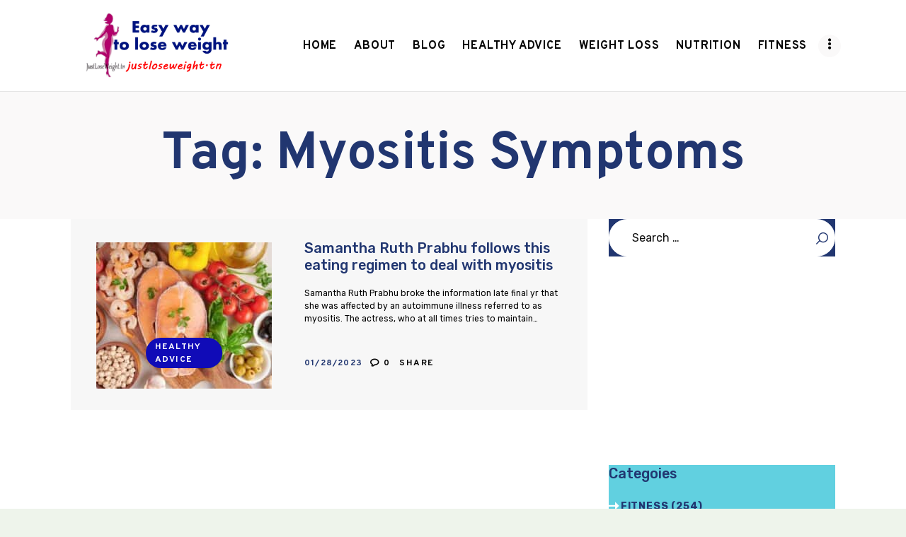

--- FILE ---
content_type: text/html; charset=UTF-8
request_url: https://justloseweight.tn/tag/myositis-symptoms/
body_size: 18717
content:
<!DOCTYPE html>
<html lang="en-US" class="no-js scheme_default">
<head>
			<meta charset="UTF-8">
		<meta name="viewport" content="width=device-width, initial-scale=1, maximum-scale=1">
		<meta name="format-detection" content="telephone=no">
		<link rel="profile" href="//gmpg.org/xfn/11">
		<link rel="pingback" href="https://justloseweight.tn/xmlrpc.php">
		<meta name='robots' content='index, follow, max-image-preview:large, max-snippet:-1, max-video-preview:-1' />
<meta property="og:title" content="Easy way to lose weight"/>
<meta property="og:description" content="Have a strong will, Lose weight easily!"/>
<meta property="og:image:alt" content="anti-inflammatory diet"/>
<meta property="og:image" content="https://justloseweight.tn/wp-content/uploads/2023/01/Samantha-Ruth-Prabhu-follows-this-diet-to-treat-myositis.jpg"/>
<meta property="og:image:width" content="370" />
<meta property="og:image:height" content="207" />
<meta property="og:type" content="article"/>
<meta property="og:article:published_time" content="2023-01-28 15:03:10"/>
<meta property="og:article:modified_time" content="2023-01-28 15:03:21"/>
<meta property="og:article:tag" content="Autoimmune Diet"/>
<meta property="og:article:tag" content="Diet for Autoimmune Diseases"/>
<meta property="og:article:tag" content="Diet for Myositis"/>
<meta property="og:article:tag" content="health shots"/>
<meta property="og:article:tag" content="Myositis Symptoms"/>
<meta property="og:article:tag" content="Myositis Treatment"/>
<meta property="og:article:tag" content="Samantha Prabhu"/>
<meta property="og:article:tag" content="Samantha Prabhu Autoimmune Diet"/>
<meta property="og:article:tag" content="Samantha Prabhu Autoimmune Disease"/>
<meta property="og:article:tag" content="Samantha Prabhu Diet"/>
<meta property="og:article:tag" content="Samantha Prabhu Diet Plan"/>
<meta property="og:article:tag" content="Samantha Prabhu Disease"/>
<meta property="og:article:tag" content="Samantha Prabhu Fitness"/>
<meta property="og:article:tag" content="What is Myositis"/>

<!-- Twitter Card generated by Blog2Social 873 - https://www.blog2social.com -->
<meta name="twitter:card" content="summary">
<meta name="twitter:title" content="Easy way to lose weight"/>
<meta name="twitter:description" content="Have a strong will, Lose weight easily!"/>
<meta name="twitter:image" content="https://justloseweight.tn/wp-content/uploads/2023/01/Samantha-Ruth-Prabhu-follows-this-diet-to-treat-myositis.jpg"/>
<meta name="twitter:image:alt" content="anti-inflammatory diet"/>
<!-- Twitter Card generated by Blog2Social 873 - https://www.blog2social.com -->

	<!-- This site is optimized with the Yoast SEO plugin v26.7 - https://yoast.com/wordpress/plugins/seo/ -->
	<title>Myositis Symptoms Archives - Easy way to lose weight</title>
	<link rel="canonical" href="https://justloseweight.tn/tag/myositis-symptoms/" />
	<meta property="og:url" content="https://justloseweight.tn/tag/myositis-symptoms/" />
	<meta property="og:site_name" content="Easy way to lose weight" />
	<script type="application/ld+json" class="yoast-schema-graph">{"@context":"https://schema.org","@graph":[{"@type":"CollectionPage","@id":"https://justloseweight.tn/tag/myositis-symptoms/","url":"https://justloseweight.tn/tag/myositis-symptoms/","name":"Myositis Symptoms Archives - Easy way to lose weight","isPartOf":{"@id":"https://justloseweight.tn/#website"},"primaryImageOfPage":{"@id":"https://justloseweight.tn/tag/myositis-symptoms/#primaryimage"},"image":{"@id":"https://justloseweight.tn/tag/myositis-symptoms/#primaryimage"},"thumbnailUrl":"https://justloseweight.tn/wp-content/uploads/2023/01/Samantha-Ruth-Prabhu-follows-this-diet-to-treat-myositis.jpg","inLanguage":"en-US"},{"@type":"ImageObject","inLanguage":"en-US","@id":"https://justloseweight.tn/tag/myositis-symptoms/#primaryimage","url":"https://justloseweight.tn/wp-content/uploads/2023/01/Samantha-Ruth-Prabhu-follows-this-diet-to-treat-myositis.jpg","contentUrl":"https://justloseweight.tn/wp-content/uploads/2023/01/Samantha-Ruth-Prabhu-follows-this-diet-to-treat-myositis.jpg","width":370,"height":207,"caption":"anti-inflammatory diet"},{"@type":"WebSite","@id":"https://justloseweight.tn/#website","url":"https://justloseweight.tn/","name":"Easy way to lose weight","description":"Have a strong will, Lose weight easily!","publisher":{"@id":"https://justloseweight.tn/#organization"},"potentialAction":[{"@type":"SearchAction","target":{"@type":"EntryPoint","urlTemplate":"https://justloseweight.tn/?s={search_term_string}"},"query-input":{"@type":"PropertyValueSpecification","valueRequired":true,"valueName":"search_term_string"}}],"inLanguage":"en-US"},{"@type":"Organization","@id":"https://justloseweight.tn/#organization","name":"Easy way to lose weight","url":"https://justloseweight.tn/","logo":{"@type":"ImageObject","inLanguage":"en-US","@id":"https://justloseweight.tn/#/schema/logo/image/","url":"https://justloseweight.tn/wp-content/uploads/2022/10/justlose2.png","contentUrl":"https://justloseweight.tn/wp-content/uploads/2022/10/justlose2.png","width":612,"height":280,"caption":"Easy way to lose weight"},"image":{"@id":"https://justloseweight.tn/#/schema/logo/image/"}}]}</script>
	<!-- / Yoast SEO plugin. -->


<link rel='dns-prefetch' href='//fonts.googleapis.com' />
<link rel="alternate" type="application/rss+xml" title="Easy way to lose weight &raquo; Feed" href="https://justloseweight.tn/feed/" />
<link rel="alternate" type="application/rss+xml" title="Easy way to lose weight &raquo; Comments Feed" href="https://justloseweight.tn/comments/feed/" />
<link rel="alternate" type="application/rss+xml" title="Easy way to lose weight &raquo; Myositis Symptoms Tag Feed" href="https://justloseweight.tn/tag/myositis-symptoms/feed/" />
<style id='wp-img-auto-sizes-contain-inline-css' type='text/css'>
img:is([sizes=auto i],[sizes^="auto," i]){contain-intrinsic-size:3000px 1500px}
/*# sourceURL=wp-img-auto-sizes-contain-inline-css */
</style>

<style id='wp-emoji-styles-inline-css' type='text/css'>

	img.wp-smiley, img.emoji {
		display: inline !important;
		border: none !important;
		box-shadow: none !important;
		height: 1em !important;
		width: 1em !important;
		margin: 0 0.07em !important;
		vertical-align: -0.1em !important;
		background: none !important;
		padding: 0 !important;
	}
/*# sourceURL=wp-emoji-styles-inline-css */
</style>
<link property="stylesheet" rel='stylesheet' id='wp-block-library-css' href='https://justloseweight.tn/wp-includes/css/dist/block-library/style.min.css?ver=6.9' type='text/css' media='all' />
<style id='classic-theme-styles-inline-css' type='text/css'>
/*! This file is auto-generated */
.wp-block-button__link{color:#fff;background-color:#32373c;border-radius:9999px;box-shadow:none;text-decoration:none;padding:calc(.667em + 2px) calc(1.333em + 2px);font-size:1.125em}.wp-block-file__button{background:#32373c;color:#fff;text-decoration:none}
/*# sourceURL=/wp-includes/css/classic-themes.min.css */
</style>
<style id='global-styles-inline-css' type='text/css'>
:root{--wp--preset--aspect-ratio--square: 1;--wp--preset--aspect-ratio--4-3: 4/3;--wp--preset--aspect-ratio--3-4: 3/4;--wp--preset--aspect-ratio--3-2: 3/2;--wp--preset--aspect-ratio--2-3: 2/3;--wp--preset--aspect-ratio--16-9: 16/9;--wp--preset--aspect-ratio--9-16: 9/16;--wp--preset--color--black: #000000;--wp--preset--color--cyan-bluish-gray: #abb8c3;--wp--preset--color--white: #ffffff;--wp--preset--color--pale-pink: #f78da7;--wp--preset--color--vivid-red: #cf2e2e;--wp--preset--color--luminous-vivid-orange: #ff6900;--wp--preset--color--luminous-vivid-amber: #fcb900;--wp--preset--color--light-green-cyan: #7bdcb5;--wp--preset--color--vivid-green-cyan: #00d084;--wp--preset--color--pale-cyan-blue: #8ed1fc;--wp--preset--color--vivid-cyan-blue: #0693e3;--wp--preset--color--vivid-purple: #9b51e0;--wp--preset--gradient--vivid-cyan-blue-to-vivid-purple: linear-gradient(135deg,rgb(6,147,227) 0%,rgb(155,81,224) 100%);--wp--preset--gradient--light-green-cyan-to-vivid-green-cyan: linear-gradient(135deg,rgb(122,220,180) 0%,rgb(0,208,130) 100%);--wp--preset--gradient--luminous-vivid-amber-to-luminous-vivid-orange: linear-gradient(135deg,rgb(252,185,0) 0%,rgb(255,105,0) 100%);--wp--preset--gradient--luminous-vivid-orange-to-vivid-red: linear-gradient(135deg,rgb(255,105,0) 0%,rgb(207,46,46) 100%);--wp--preset--gradient--very-light-gray-to-cyan-bluish-gray: linear-gradient(135deg,rgb(238,238,238) 0%,rgb(169,184,195) 100%);--wp--preset--gradient--cool-to-warm-spectrum: linear-gradient(135deg,rgb(74,234,220) 0%,rgb(151,120,209) 20%,rgb(207,42,186) 40%,rgb(238,44,130) 60%,rgb(251,105,98) 80%,rgb(254,248,76) 100%);--wp--preset--gradient--blush-light-purple: linear-gradient(135deg,rgb(255,206,236) 0%,rgb(152,150,240) 100%);--wp--preset--gradient--blush-bordeaux: linear-gradient(135deg,rgb(254,205,165) 0%,rgb(254,45,45) 50%,rgb(107,0,62) 100%);--wp--preset--gradient--luminous-dusk: linear-gradient(135deg,rgb(255,203,112) 0%,rgb(199,81,192) 50%,rgb(65,88,208) 100%);--wp--preset--gradient--pale-ocean: linear-gradient(135deg,rgb(255,245,203) 0%,rgb(182,227,212) 50%,rgb(51,167,181) 100%);--wp--preset--gradient--electric-grass: linear-gradient(135deg,rgb(202,248,128) 0%,rgb(113,206,126) 100%);--wp--preset--gradient--midnight: linear-gradient(135deg,rgb(2,3,129) 0%,rgb(40,116,252) 100%);--wp--preset--font-size--small: 13px;--wp--preset--font-size--medium: 20px;--wp--preset--font-size--large: 36px;--wp--preset--font-size--x-large: 42px;--wp--preset--spacing--20: 0.44rem;--wp--preset--spacing--30: 0.67rem;--wp--preset--spacing--40: 1rem;--wp--preset--spacing--50: 1.5rem;--wp--preset--spacing--60: 2.25rem;--wp--preset--spacing--70: 3.38rem;--wp--preset--spacing--80: 5.06rem;--wp--preset--shadow--natural: 6px 6px 9px rgba(0, 0, 0, 0.2);--wp--preset--shadow--deep: 12px 12px 50px rgba(0, 0, 0, 0.4);--wp--preset--shadow--sharp: 6px 6px 0px rgba(0, 0, 0, 0.2);--wp--preset--shadow--outlined: 6px 6px 0px -3px rgb(255, 255, 255), 6px 6px rgb(0, 0, 0);--wp--preset--shadow--crisp: 6px 6px 0px rgb(0, 0, 0);}:where(.is-layout-flex){gap: 0.5em;}:where(.is-layout-grid){gap: 0.5em;}body .is-layout-flex{display: flex;}.is-layout-flex{flex-wrap: wrap;align-items: center;}.is-layout-flex > :is(*, div){margin: 0;}body .is-layout-grid{display: grid;}.is-layout-grid > :is(*, div){margin: 0;}:where(.wp-block-columns.is-layout-flex){gap: 2em;}:where(.wp-block-columns.is-layout-grid){gap: 2em;}:where(.wp-block-post-template.is-layout-flex){gap: 1.25em;}:where(.wp-block-post-template.is-layout-grid){gap: 1.25em;}.has-black-color{color: var(--wp--preset--color--black) !important;}.has-cyan-bluish-gray-color{color: var(--wp--preset--color--cyan-bluish-gray) !important;}.has-white-color{color: var(--wp--preset--color--white) !important;}.has-pale-pink-color{color: var(--wp--preset--color--pale-pink) !important;}.has-vivid-red-color{color: var(--wp--preset--color--vivid-red) !important;}.has-luminous-vivid-orange-color{color: var(--wp--preset--color--luminous-vivid-orange) !important;}.has-luminous-vivid-amber-color{color: var(--wp--preset--color--luminous-vivid-amber) !important;}.has-light-green-cyan-color{color: var(--wp--preset--color--light-green-cyan) !important;}.has-vivid-green-cyan-color{color: var(--wp--preset--color--vivid-green-cyan) !important;}.has-pale-cyan-blue-color{color: var(--wp--preset--color--pale-cyan-blue) !important;}.has-vivid-cyan-blue-color{color: var(--wp--preset--color--vivid-cyan-blue) !important;}.has-vivid-purple-color{color: var(--wp--preset--color--vivid-purple) !important;}.has-black-background-color{background-color: var(--wp--preset--color--black) !important;}.has-cyan-bluish-gray-background-color{background-color: var(--wp--preset--color--cyan-bluish-gray) !important;}.has-white-background-color{background-color: var(--wp--preset--color--white) !important;}.has-pale-pink-background-color{background-color: var(--wp--preset--color--pale-pink) !important;}.has-vivid-red-background-color{background-color: var(--wp--preset--color--vivid-red) !important;}.has-luminous-vivid-orange-background-color{background-color: var(--wp--preset--color--luminous-vivid-orange) !important;}.has-luminous-vivid-amber-background-color{background-color: var(--wp--preset--color--luminous-vivid-amber) !important;}.has-light-green-cyan-background-color{background-color: var(--wp--preset--color--light-green-cyan) !important;}.has-vivid-green-cyan-background-color{background-color: var(--wp--preset--color--vivid-green-cyan) !important;}.has-pale-cyan-blue-background-color{background-color: var(--wp--preset--color--pale-cyan-blue) !important;}.has-vivid-cyan-blue-background-color{background-color: var(--wp--preset--color--vivid-cyan-blue) !important;}.has-vivid-purple-background-color{background-color: var(--wp--preset--color--vivid-purple) !important;}.has-black-border-color{border-color: var(--wp--preset--color--black) !important;}.has-cyan-bluish-gray-border-color{border-color: var(--wp--preset--color--cyan-bluish-gray) !important;}.has-white-border-color{border-color: var(--wp--preset--color--white) !important;}.has-pale-pink-border-color{border-color: var(--wp--preset--color--pale-pink) !important;}.has-vivid-red-border-color{border-color: var(--wp--preset--color--vivid-red) !important;}.has-luminous-vivid-orange-border-color{border-color: var(--wp--preset--color--luminous-vivid-orange) !important;}.has-luminous-vivid-amber-border-color{border-color: var(--wp--preset--color--luminous-vivid-amber) !important;}.has-light-green-cyan-border-color{border-color: var(--wp--preset--color--light-green-cyan) !important;}.has-vivid-green-cyan-border-color{border-color: var(--wp--preset--color--vivid-green-cyan) !important;}.has-pale-cyan-blue-border-color{border-color: var(--wp--preset--color--pale-cyan-blue) !important;}.has-vivid-cyan-blue-border-color{border-color: var(--wp--preset--color--vivid-cyan-blue) !important;}.has-vivid-purple-border-color{border-color: var(--wp--preset--color--vivid-purple) !important;}.has-vivid-cyan-blue-to-vivid-purple-gradient-background{background: var(--wp--preset--gradient--vivid-cyan-blue-to-vivid-purple) !important;}.has-light-green-cyan-to-vivid-green-cyan-gradient-background{background: var(--wp--preset--gradient--light-green-cyan-to-vivid-green-cyan) !important;}.has-luminous-vivid-amber-to-luminous-vivid-orange-gradient-background{background: var(--wp--preset--gradient--luminous-vivid-amber-to-luminous-vivid-orange) !important;}.has-luminous-vivid-orange-to-vivid-red-gradient-background{background: var(--wp--preset--gradient--luminous-vivid-orange-to-vivid-red) !important;}.has-very-light-gray-to-cyan-bluish-gray-gradient-background{background: var(--wp--preset--gradient--very-light-gray-to-cyan-bluish-gray) !important;}.has-cool-to-warm-spectrum-gradient-background{background: var(--wp--preset--gradient--cool-to-warm-spectrum) !important;}.has-blush-light-purple-gradient-background{background: var(--wp--preset--gradient--blush-light-purple) !important;}.has-blush-bordeaux-gradient-background{background: var(--wp--preset--gradient--blush-bordeaux) !important;}.has-luminous-dusk-gradient-background{background: var(--wp--preset--gradient--luminous-dusk) !important;}.has-pale-ocean-gradient-background{background: var(--wp--preset--gradient--pale-ocean) !important;}.has-electric-grass-gradient-background{background: var(--wp--preset--gradient--electric-grass) !important;}.has-midnight-gradient-background{background: var(--wp--preset--gradient--midnight) !important;}.has-small-font-size{font-size: var(--wp--preset--font-size--small) !important;}.has-medium-font-size{font-size: var(--wp--preset--font-size--medium) !important;}.has-large-font-size{font-size: var(--wp--preset--font-size--large) !important;}.has-x-large-font-size{font-size: var(--wp--preset--font-size--x-large) !important;}
:where(.wp-block-post-template.is-layout-flex){gap: 1.25em;}:where(.wp-block-post-template.is-layout-grid){gap: 1.25em;}
:where(.wp-block-term-template.is-layout-flex){gap: 1.25em;}:where(.wp-block-term-template.is-layout-grid){gap: 1.25em;}
:where(.wp-block-columns.is-layout-flex){gap: 2em;}:where(.wp-block-columns.is-layout-grid){gap: 2em;}
:root :where(.wp-block-pullquote){font-size: 1.5em;line-height: 1.6;}
/*# sourceURL=global-styles-inline-css */
</style>
<link property="stylesheet" rel='stylesheet' id='contact-form-7-css' href='https://justloseweight.tn/wp-content/plugins/contact-form-7/includes/css/styles.css?ver=6.1.4' type='text/css' media='all' />
<link property="stylesheet" rel='stylesheet' id='essential-grid-plugin-settings-css' href='https://justloseweight.tn/wp-content/plugins/essential-grid/public/assets/css/settings.css?ver=3.0.0' type='text/css' media='all' />
<link property="stylesheet" rel='stylesheet' id='tp-fontello-css' href='https://justloseweight.tn/wp-content/plugins/essential-grid/public/assets/font/fontello/css/fontello.css?ver=3.0.0' type='text/css' media='all' />
<link property="stylesheet" rel='stylesheet' id='trx_addons-icons-css' href='https://justloseweight.tn/wp-content/plugins/trx_addons/css/font-icons/css/trx_addons_icons-embedded.min.css' type='text/css' media='all' />
<link property="stylesheet" rel='stylesheet' id='swiperslider-css' href='https://justloseweight.tn/wp-content/plugins/trx_addons/js/swiper/swiper.min.css' type='text/css' media='all' />
<link property="stylesheet" rel='stylesheet' id='magnific-popup-css' href='https://justloseweight.tn/wp-content/plugins/trx_addons/js/magnific/magnific-popup.min.css' type='text/css' media='all' />
<link property="stylesheet" rel='stylesheet' id='trx_addons-css' href='https://justloseweight.tn/wp-content/plugins/trx_addons/css/trx_addons.css' type='text/css' media='all' />
<link property="stylesheet" rel='stylesheet' id='trx_addons-animation-css' href='https://justloseweight.tn/wp-content/plugins/trx_addons/css/trx_addons.animation.min.css' type='text/css' media='all' />
<link property="stylesheet" rel='stylesheet' id='woocommerce-layout-css' href='https://justloseweight.tn/wp-content/plugins/woocommerce/assets/css/woocommerce-layout.css?ver=10.4.3' type='text/css' media='all' />
<link property="stylesheet" rel='stylesheet' id='woocommerce-smallscreen-css' href='https://justloseweight.tn/wp-content/plugins/woocommerce/assets/css/woocommerce-smallscreen.css?ver=10.4.3' type='text/css' media='only screen and (max-width: 768px)' />
<link property="stylesheet" rel='stylesheet' id='woocommerce-general-css' href='https://justloseweight.tn/wp-content/plugins/woocommerce/assets/css/woocommerce.css?ver=10.4.3' type='text/css' media='all' />
<style id='woocommerce-inline-inline-css' type='text/css'>
.woocommerce form .form-row .required { visibility: visible; }
/*# sourceURL=woocommerce-inline-inline-css */
</style>
<link property="stylesheet" rel='stylesheet' id='wpgdprc-front-css-css' href='https://justloseweight.tn/wp-content/plugins/wp-gdpr-compliance/Assets/css/front.css?ver=1681429941' type='text/css' media='all' />
<style id='wpgdprc-front-css-inline-css' type='text/css'>
:root{--wp-gdpr--bar--background-color: #080808;--wp-gdpr--bar--color: #ffffff;--wp-gdpr--button--background-color: #000000;--wp-gdpr--button--background-color--darken: #000000;--wp-gdpr--button--color: #ffffff;}
/*# sourceURL=wpgdprc-front-css-inline-css */
</style>
<link property="stylesheet" rel='stylesheet' id='gracioza-font-google_fonts-css' href='https://fonts.googleapis.com/css?family=Overpass:400,400italic,700,700italic|Covered+By+Your+Grace:400|Rubik:400,400italic,500,500italic,700,700italic|Montserrat:Regular%20400&#038;subset=latin,latin-ext' type='text/css' media='all' />
<link property="stylesheet" rel='stylesheet' id='fontello-style-css' href='https://justloseweight.tn/wp-content/themes/gracioza/css/font-icons/css/fontello-embedded.css' type='text/css' media='all' />
<link property="stylesheet" rel='stylesheet' id='gracioza-main-css' href='https://justloseweight.tn/wp-content/themes/gracioza/style.css' type='text/css' media='all' />
<link property="stylesheet" rel='stylesheet' id='gracioza-styles-css' href='https://justloseweight.tn/wp-content/themes/gracioza/css/__styles.css' type='text/css' media='all' />
<link property="stylesheet" rel='stylesheet' id='gracioza-colors-css' href='https://justloseweight.tn/wp-content/themes/gracioza/css/__colors.css' type='text/css' media='all' />
<link property="stylesheet" rel='stylesheet' id='mediaelement-css' href='https://justloseweight.tn/wp-includes/js/mediaelement/mediaelementplayer-legacy.min.css?ver=4.2.17' type='text/css' media='all' />
<link property="stylesheet" rel='stylesheet' id='wp-mediaelement-css' href='https://justloseweight.tn/wp-includes/js/mediaelement/wp-mediaelement.min.css?ver=6.9' type='text/css' media='all' />
<link property="stylesheet" rel='stylesheet' id='gracioza-responsive-css' href='https://justloseweight.tn/wp-content/themes/gracioza/css/responsive.css' type='text/css' media='all' />
<!--n2css--><link rel="https://api.w.org/" href="https://justloseweight.tn/wp-json/" /><link rel="alternate" title="JSON" type="application/json" href="https://justloseweight.tn/wp-json/wp/v2/tags/1416" /><link rel="EditURI" type="application/rsd+xml" title="RSD" href="https://justloseweight.tn/xmlrpc.php?rsd" />
<meta name="generator" content="WordPress 6.9" />
<meta name="generator" content="WooCommerce 10.4.3" />
<meta name="generator" content="performance-lab 4.0.1; plugins: ">
			<style type="text/css">
			<!--
				#page_preloader {
									}
			-->
			</style>
				<noscript><style>.woocommerce-product-gallery{ opacity: 1 !important; }</style></noscript>
	<meta name="generator" content="Elementor 3.34.1; features: additional_custom_breakpoints; settings: css_print_method-internal, google_font-enabled, font_display-auto">
			<style>
				.e-con.e-parent:nth-of-type(n+4):not(.e-lazyloaded):not(.e-no-lazyload),
				.e-con.e-parent:nth-of-type(n+4):not(.e-lazyloaded):not(.e-no-lazyload) * {
					background-image: none !important;
				}
				@media screen and (max-height: 1024px) {
					.e-con.e-parent:nth-of-type(n+3):not(.e-lazyloaded):not(.e-no-lazyload),
					.e-con.e-parent:nth-of-type(n+3):not(.e-lazyloaded):not(.e-no-lazyload) * {
						background-image: none !important;
					}
				}
				@media screen and (max-height: 640px) {
					.e-con.e-parent:nth-of-type(n+2):not(.e-lazyloaded):not(.e-no-lazyload),
					.e-con.e-parent:nth-of-type(n+2):not(.e-lazyloaded):not(.e-no-lazyload) * {
						background-image: none !important;
					}
				}
			</style>
			<meta name="generator" content="Powered by WPBakery Page Builder - drag and drop page builder for WordPress."/>
<style type="text/css" id="custom-background-css">
body.custom-background { background-color: #eef4eb; }
</style>
	<meta name="generator" content="Powered by Slider Revolution 6.5.31 - responsive, Mobile-Friendly Slider Plugin for WordPress with comfortable drag and drop interface." />
<link rel="icon" href="https://justloseweight.tn/wp-content/uploads/2022/10/WeightLoss-268x268-1-100x100.png" sizes="32x32" />
<link rel="icon" href="https://justloseweight.tn/wp-content/uploads/2022/10/WeightLoss-268x268-1.png" sizes="192x192" />
<link rel="apple-touch-icon" href="https://justloseweight.tn/wp-content/uploads/2022/10/WeightLoss-268x268-1.png" />
<meta name="msapplication-TileImage" content="https://justloseweight.tn/wp-content/uploads/2022/10/WeightLoss-268x268-1.png" />
<script>function setREVStartSize(e){
			//window.requestAnimationFrame(function() {
				window.RSIW = window.RSIW===undefined ? window.innerWidth : window.RSIW;
				window.RSIH = window.RSIH===undefined ? window.innerHeight : window.RSIH;
				try {
					var pw = document.getElementById(e.c).parentNode.offsetWidth,
						newh;
					pw = pw===0 || isNaN(pw) || (e.l=="fullwidth" || e.layout=="fullwidth") ? window.RSIW : pw;
					e.tabw = e.tabw===undefined ? 0 : parseInt(e.tabw);
					e.thumbw = e.thumbw===undefined ? 0 : parseInt(e.thumbw);
					e.tabh = e.tabh===undefined ? 0 : parseInt(e.tabh);
					e.thumbh = e.thumbh===undefined ? 0 : parseInt(e.thumbh);
					e.tabhide = e.tabhide===undefined ? 0 : parseInt(e.tabhide);
					e.thumbhide = e.thumbhide===undefined ? 0 : parseInt(e.thumbhide);
					e.mh = e.mh===undefined || e.mh=="" || e.mh==="auto" ? 0 : parseInt(e.mh,0);
					if(e.layout==="fullscreen" || e.l==="fullscreen")
						newh = Math.max(e.mh,window.RSIH);
					else{
						e.gw = Array.isArray(e.gw) ? e.gw : [e.gw];
						for (var i in e.rl) if (e.gw[i]===undefined || e.gw[i]===0) e.gw[i] = e.gw[i-1];
						e.gh = e.el===undefined || e.el==="" || (Array.isArray(e.el) && e.el.length==0)? e.gh : e.el;
						e.gh = Array.isArray(e.gh) ? e.gh : [e.gh];
						for (var i in e.rl) if (e.gh[i]===undefined || e.gh[i]===0) e.gh[i] = e.gh[i-1];
											
						var nl = new Array(e.rl.length),
							ix = 0,
							sl;
						e.tabw = e.tabhide>=pw ? 0 : e.tabw;
						e.thumbw = e.thumbhide>=pw ? 0 : e.thumbw;
						e.tabh = e.tabhide>=pw ? 0 : e.tabh;
						e.thumbh = e.thumbhide>=pw ? 0 : e.thumbh;
						for (var i in e.rl) nl[i] = e.rl[i]<window.RSIW ? 0 : e.rl[i];
						sl = nl[0];
						for (var i in nl) if (sl>nl[i] && nl[i]>0) { sl = nl[i]; ix=i;}
						var m = pw>(e.gw[ix]+e.tabw+e.thumbw) ? 1 : (pw-(e.tabw+e.thumbw)) / (e.gw[ix]);
						newh =  (e.gh[ix] * m) + (e.tabh + e.thumbh);
					}
					var el = document.getElementById(e.c);
					if (el!==null && el) el.style.height = newh+"px";
					el = document.getElementById(e.c+"_wrapper");
					if (el!==null && el) {
						el.style.height = newh+"px";
						el.style.display = "block";
					}
				} catch(e){
					console.log("Failure at Presize of Slider:" + e)
				}
			//});
		  };</script>
<noscript><style> .wpb_animate_when_almost_visible { opacity: 1; }</style></noscript><style type="text/css" id="trx_addons-inline-styles-inline-css">.sc_layouts_title_title{font-size:1.3em}.sc_layouts_row .custom-logo-link img,.custom-logo-link img,.sc_layouts_row .sc_layouts_logo img,.sc_layouts_logo img{max-height:160px}</style><style id='rs-plugin-settings-inline-css' type='text/css'>
#rs-demo-id {}
/*# sourceURL=rs-plugin-settings-inline-css */
</style><!-- Google tag (gtag.js) -->
<script async src="https://www.googletagmanager.com/gtag/js?id=G-KS6TVXJ4EV"></script>
<script>
  window.dataLayer = window.dataLayer || [];
  function gtag(){dataLayer.push(arguments);}
  gtag('js', new Date());

  gtag('config', 'G-KS6TVXJ4EV');
</script>
	
	<!-- ADSENSE -->

<script async src="https://pagead2.googlesyndication.com/pagead/js/adsbygoogle.js?client=ca-pub-4243140404130334"
     crossorigin="anonymous"></script>
	<meta name="google-adsense-account" content="ca-pub-4243140404130334">
	<!-- GOOGLE CONSOLE -->
	<meta name="google-site-verification" content="3fLvN_LY1uSmIoribrUvgIAMfg0LB3WyA5MMB9w1S8Q" />
	
	</head>

<body class="archive tag tag-myositis-symptoms tag-1416 custom-background wp-custom-logo wp-theme-gracioza theme-gracioza preloader woocommerce-no-js body_tag scheme_default blog_mode_blog body_style_fullwide  is_stream blog_style_modern sidebar_show sidebar_right remove_margins header_type_default header_style_header-default header_position_default header_mobile_disabled menu_style_top no_layout wpb-js-composer js-comp-ver-6.2.0 vc_responsive elementor-default elementor-kit-1407">

	
		<!-- ADSENSE -->
	

	<!-- BING -->
	<meta name="msvalidate.01" content="A8436E9C105714E837CC9695F82AF03E" />
	<div class="body_wrap">

		<div class="page_wrap"><header class="top_panel top_panel_default without_bg_image scheme_default"><div class="top_panel_navi sc_layouts_row sc_layouts_row_type_compact sc_layouts_row_fixed sc_layouts_row_fixed_always sc_layouts_row_delimiter">
	<div class="content_wrap">
		<div class="columns_wrap columns_fluid">
			<div class="sc_layouts_column sc_layouts_column_align_left sc_layouts_column_icons_position_left sc_layouts_column_fluid column-1_4">
				<div class="sc_layouts_item"><a class="sc_layouts_logo" href="https://justloseweight.tn/"><img fetchpriority="high" src="//justloseweight.tn/wp-content/uploads/2022/10/justlose2.png" alt="img" width="612" height="280"></a></div>
			</div><div class="sc_layouts_column sc_layouts_column_align_right sc_layouts_column_icons_position_left sc_layouts_column_fluid column-3_4">
				<div class="sc_layouts_item">
					<nav itemscope itemtype="//schema.org/SiteNavigationElement" class="menu_main_nav_area sc_layouts_menu sc_layouts_menu_default sc_layouts_hide_on_mobile"><ul id="menu_main" class="sc_layouts_menu_nav menu_main_nav"><li id="menu-item-2002" class="menu-item menu-item-type-post_type menu-item-object-page menu-item-home menu-item-2002"><a href="https://justloseweight.tn/"><span>Home</span></a></li><li id="menu-item-2111" class="menu-item menu-item-type-custom menu-item-object-custom menu-item-has-children menu-item-2111"><a href="#"><span>About</span></a>
<ul class="sub-menu"><li id="menu-item-2116" class="menu-item menu-item-type-post_type menu-item-object-page menu-item-2116"><a href="https://justloseweight.tn/about-us2/"><span>About Us</span></a></li><li id="menu-item-2109" class="menu-item menu-item-type-post_type menu-item-object-page menu-item-2109"><a href="https://justloseweight.tn/contact-us/"><span>Contact us</span></a></li><li id="menu-item-2127" class="menu-item menu-item-type-post_type menu-item-object-page menu-item-2127"><a href="https://justloseweight.tn/privacy-policy/"><span>Privacy Policy</span></a></li><li id="menu-item-2125" class="menu-item menu-item-type-post_type menu-item-object-page menu-item-2125"><a href="https://justloseweight.tn/terms-and-conditions/"><span>Terms and Conditions</span></a></li></ul>
</li><li id="menu-item-170" class="menu-item menu-item-type-post_type menu-item-object-page current_page_parent menu-item-170"><a href="https://justloseweight.tn/all-posts/"><span>Blog</span></a></li><li id="menu-item-2151" class="menu-item menu-item-type-taxonomy menu-item-object-category menu-item-2151"><a href="https://justloseweight.tn/category/healthy-advice/"><span>Healthy advice</span></a></li><li id="menu-item-2152" class="menu-item menu-item-type-taxonomy menu-item-object-category menu-item-2152"><a href="https://justloseweight.tn/category/weight-loss/"><span>Weight Loss</span></a></li><li id="menu-item-2153" class="menu-item menu-item-type-taxonomy menu-item-object-category menu-item-2153"><a href="https://justloseweight.tn/category/nutrition/"><span>Nutrition</span></a></li><li id="menu-item-2154" class="menu-item menu-item-type-taxonomy menu-item-object-category menu-item-2154"><a href="https://justloseweight.tn/category/fitness/"><span>Fitness</span></a></li><li id="menu-item-2155" class="menu-item menu-item-type-taxonomy menu-item-object-category menu-item-2155"><a href="https://justloseweight.tn/category/recipes/"><span>Recipes</span></a></li><li id="menu-item-341" class="menu-item menu-item-type-post_type menu-item-object-page menu-item-341"><a href="https://justloseweight.tn/shop/"><span>Store</span></a></li></ul></nav>					<div class="sc_layouts_iconed_text sc_layouts_menu_mobile_button">
						<a class="sc_layouts_item_link sc_layouts_iconed_text_link" href="#">
							<span class="sc_layouts_item_icon sc_layouts_iconed_text_icon trx_addons_icon-menu"></span>
						</a>
					</div>
				</div>			</div>
		</div><!-- /.columns_wrap -->
	</div><!-- /.content_wrap -->
</div><!-- /.top_panel_navi -->	<div class="top_panel_title sc_layouts_row sc_layouts_row_type_normal">
		<div class="content_wrap">
			<div class="sc_layouts_column sc_layouts_column_align_center">
				<div class="sc_layouts_item">
					<div class="sc_layouts_title sc_align_center">
						<div class="sc_layouts_title_title">							<h1 itemprop="headline" class="sc_layouts_title_caption">Tag: Myositis Symptoms</h1>
							</div>
					</div>
				</div>
			</div>
		</div>
	</div>
	</header><div class="menu_mobile_overlay"></div>
<div class="menu_mobile menu_mobile_fullscreen scheme_dark">
	<div class="menu_mobile_inner">
		<a class="menu_mobile_close icon-cancel"></a><nav itemscope itemtype="//schema.org/SiteNavigationElement" class="menu_mobile_nav_area sc_layouts_menu sc_layouts_menu_default "><ul id="menu_mobile" class=" menu_mobile_nav"><li id="menu_mobile-item-2002" class="menu-item menu-item-type-post_type menu-item-object-page menu-item-home menu-item-2002"><a href="https://justloseweight.tn/"><span>Home</span></a></li><li id="menu_mobile-item-2111" class="menu-item menu-item-type-custom menu-item-object-custom menu-item-has-children menu-item-2111"><a href="#"><span>About</span></a>
<ul class="sub-menu"><li id="menu_mobile-item-2116" class="menu-item menu-item-type-post_type menu-item-object-page menu-item-2116"><a href="https://justloseweight.tn/about-us2/"><span>About Us</span></a></li><li id="menu_mobile-item-2109" class="menu-item menu-item-type-post_type menu-item-object-page menu-item-2109"><a href="https://justloseweight.tn/contact-us/"><span>Contact us</span></a></li><li id="menu_mobile-item-2127" class="menu-item menu-item-type-post_type menu-item-object-page menu-item-2127"><a href="https://justloseweight.tn/privacy-policy/"><span>Privacy Policy</span></a></li><li id="menu_mobile-item-2125" class="menu-item menu-item-type-post_type menu-item-object-page menu-item-2125"><a href="https://justloseweight.tn/terms-and-conditions/"><span>Terms and Conditions</span></a></li></ul>
</li><li id="menu_mobile-item-170" class="menu-item menu-item-type-post_type menu-item-object-page current_page_parent menu-item-170"><a href="https://justloseweight.tn/all-posts/"><span>Blog</span></a></li><li id="menu_mobile-item-2151" class="menu-item menu-item-type-taxonomy menu-item-object-category menu-item-2151"><a href="https://justloseweight.tn/category/healthy-advice/"><span>Healthy advice</span></a></li><li id="menu_mobile-item-2152" class="menu-item menu-item-type-taxonomy menu-item-object-category menu-item-2152"><a href="https://justloseweight.tn/category/weight-loss/"><span>Weight Loss</span></a></li><li id="menu_mobile-item-2153" class="menu-item menu-item-type-taxonomy menu-item-object-category menu-item-2153"><a href="https://justloseweight.tn/category/nutrition/"><span>Nutrition</span></a></li><li id="menu_mobile-item-2154" class="menu-item menu-item-type-taxonomy menu-item-object-category menu-item-2154"><a href="https://justloseweight.tn/category/fitness/"><span>Fitness</span></a></li><li id="menu_mobile-item-2155" class="menu-item menu-item-type-taxonomy menu-item-object-category menu-item-2155"><a href="https://justloseweight.tn/category/recipes/"><span>Recipes</span></a></li><li id="menu_mobile-item-341" class="menu-item menu-item-type-post_type menu-item-object-page menu-item-341"><a href="https://justloseweight.tn/shop/"><span>Store</span></a></li></ul></nav><div class="search_wrap search_style_normal search_mobile">
	<div class="search_form_wrap">
		<form role="search" method="get" class="search_form" action="https://justloseweight.tn/">
			<input type="text" class="search_field" placeholder="Search" value="" name="s">
			<button type="submit" class="search_submit trx_addons_icon-search"></button>
					</form>
	</div>
	</div><div class="socials_mobile"><a target="_blank" href="https://www.facebook.com/profile.php?id=100086877826969" class="social_item social_item_style_icons social_item_type_icons"><span class="social_icon social_icon_facebook"><span class="icon-facebook"></span></span></a><a target="_blank" href="https://twitter.com/justloseweightn" class="social_item social_item_style_icons social_item_type_icons"><span class="social_icon social_icon_twitter"><span class="icon-twitter"></span></span></a><a target="_blank" href="https://www.linkedin.com/in/justlose-weight-58668b254/" class="social_item social_item_style_icons social_item_type_icons"><span class="social_icon social_icon_linkedin"><span class="icon-linkedin"></span></span></a></div>	</div>
</div>

			<div class="page_content_wrap">

								<div class="content_wrap">
				
									

					<div class="content">
										

					<div class="posts_container"><article id="post-3499"
	class="post_item post_layout_modern post_format_standard post-3499 post type-post status-publish format-standard has-post-thumbnail hentry category-healthy-advice tag-autoimmune-diet tag-diet-for-autoimmune-diseases tag-diet-for-myositis tag-health-shots tag-myositis-symptoms tag-myositis-treatment tag-samantha-prabhu tag-samantha-prabhu-autoimmune-diet tag-samantha-prabhu-autoimmune-disease tag-samantha-prabhu-diet tag-samantha-prabhu-diet-plan tag-samantha-prabhu-disease tag-samantha-prabhu-fitness tag-what-is-myositis"		><div class="post_featured with_thumb hover_dots"><img width="248" height="207" src="https://justloseweight.tn/wp-content/uploads/2023/01/Samantha-Ruth-Prabhu-follows-this-diet-to-treat-myositis-248x207.webp" class="attachment-gracioza-thumb-related size-gracioza-thumb-related wp-post-image" alt="anti-inflammatory diet" decoding="async" /><div class="mask"></div><a href="https://justloseweight.tn/samantha-ruth-prabhu-follows-this-diet-to-treat-myositis/" aria-hidden="true" class="icons"><span></span><span></span><span></span></a><span class="post_meta"><span class="post_meta_item post_categories"><a href="https://justloseweight.tn/category/healthy-advice/" rel="category tag">Healthy advice</a></span></span></div>		<div class="post_header entry-header">
			<h3 class="post_title entry-title"><a href="https://justloseweight.tn/samantha-ruth-prabhu-follows-this-diet-to-treat-myositis/" rel="bookmark">Samantha Ruth Prabhu follows this eating regimen to deal with myositis</a></h3>		</div><!-- .post_header --><div class="post_content entry-content"><div class="post_content_inner"><p>Samantha Ruth Prabhu broke the information late final yr that she was affected by an autoimmune illness referred to as myositis. The actress, who at all times tries to maintain&hellip;</p>
</div></div><!-- .entry-content -->
    <div class="post_meta">						<span class="post_meta_item post_date"><a href="https://justloseweight.tn/samantha-ruth-prabhu-follows-this-diet-to-treat-myositis/">01/28/2023</a></span>
						 <a href="https://justloseweight.tn/samantha-ruth-prabhu-follows-this-diet-to-treat-myositis/#respond" class="post_meta_item post_counters_item post_counters_comments trx_addons_icon-comment"><span class="post_counters_number">0</span><span class="post_counters_label">Comments</span></a> <span class="post_meta_item post_share"><div class="socials_share socials_size_tiny socials_type_drop socials_dir_horizontal"><a href="#" class="socials_caption"><span class="socials_caption_label">Share</span></a><span class="social_items"><a href="https://twitter.com/intent/tweet?text=Samantha+Ruth+Prabhu+follows+this+eating+regimen+to+deal+with+myositis&#038;url=https%3A%2F%2Fjustloseweight.tn%2Fsamantha-ruth-prabhu-follows-this-diet-to-treat-myositis%2F" class="social_item social_item_popup" data-link="https://twitter.com/intent/tweet?text=Samantha+Ruth+Prabhu+follows+this+eating+regimen+to+deal+with+myositis&#038;url=https%3A%2F%2Fjustloseweight.tn%2Fsamantha-ruth-prabhu-follows-this-diet-to-treat-myositis%2F" data-count="trx_addons_twitter"><span class="social_icon social_icon_trx_addons_twitter"><span class="trx_addons_icon-twitter"></span><i>Trx_addons_twitter</i></span></a><a href="http://www.facebook.com/sharer.php?u=https%3A%2F%2Fjustloseweight.tn%2Fsamantha-ruth-prabhu-follows-this-diet-to-treat-myositis%2F" class="social_item social_item_popup" data-link="http://www.facebook.com/sharer.php?u=https%3A%2F%2Fjustloseweight.tn%2Fsamantha-ruth-prabhu-follows-this-diet-to-treat-myositis%2F" data-count="trx_addons_facebook"><span class="social_icon social_icon_trx_addons_facebook"><span class="trx_addons_icon-facebook"></span><i>Trx_addons_facebook</i></span></a></span></div></span></div><!-- .post_meta --></article></div>				
					</div><!-- </.content> -->

							<div class="sidebar right widget_area" role="complementary">
			<div class="sidebar_inner">
				<aside id="search-2" class="widget widget_search"><form role="search" method="get" class="search-form" action="https://justloseweight.tn/">
				<label>
					<span class="screen-reader-text">Search for:</span>
					<input type="search" class="search-field" placeholder="Search &hellip;" value="" name="s" />
				</label>
				<input type="submit" class="search-submit" value="Search" />
			</form></aside><aside id="block-2" class="widget widget_block"><script async src="https://pagead2.googlesyndication.com/pagead/js/adsbygoogle.js?client=ca-pub-4243140404130334"
     crossorigin="anonymous"></script>
<!-- JustADside -->
<ins class="adsbygoogle"
     style="display:block"
     data-ad-client="ca-pub-4243140404130334"
     data-ad-slot="4016442417"
     data-ad-format="auto"
     data-full-width-responsive="true"></ins>
<script>
     (adsbygoogle = window.adsbygoogle || []).push({});
</script></aside><aside id="categories-2" class="widget widget_categories"><h5 class="widget_title">Categoies</h5>
			<ul>
					<li class="cat-item cat-item-17"><a href="https://justloseweight.tn/category/fitness/">Fitness</a> (254)
</li>
	<li class="cat-item cat-item-65"><a href="https://justloseweight.tn/category/healthy-advice/">Healthy advice</a> (198)
</li>
	<li class="cat-item cat-item-18"><a href="https://justloseweight.tn/category/nutrition/">Nutrition</a> (286)
</li>
	<li class="cat-item cat-item-19"><a href="https://justloseweight.tn/category/recipes/">Recipes</a> (95)
</li>
	<li class="cat-item cat-item-67"><a href="https://justloseweight.tn/category/weight-loss/">Weight Loss</a> (317)
</li>
			</ul>

			</aside><aside id="trx_addons_widget_popular_posts-2" class="widget widget_popular_posts"><h5 class="widget_title">Blog</h5><div id="trx_addons_tabs_501789799" class="trx_addons_tabs trx_addons_tabs_with_titles">
	<ul class="trx_addons_tabs_titles"><li class="trx_addons_tabs_title"><a href="#trx_addons_tabs_501789799_0_content">Recent</a></li><li class="trx_addons_tabs_title"><a href="#trx_addons_tabs_501789799_1_content">Comments</a></li><li class="trx_addons_tabs_title"><a href="#trx_addons_tabs_501789799_2_content">Popular</a></li></ul>		<div id="trx_addons_tabs_501789799_0_content" class="trx_addons_tabs_content">
			<article class="post_item with_thumb"><div class="post_thumb"><a href="https://justloseweight.tn/whats-the-deal-with-detox-diets/"><img width="130" height="130" src="https://justloseweight.tn/wp-content/uploads/2022/10/Deal-with-Detox-Diets-130x130.webp" class="attachment-gracioza-thumb-tiny size-gracioza-thumb-tiny wp-post-image" alt="What&#8217;s the Deal with Detox Diets?" decoding="async" srcset="https://justloseweight.tn/wp-content/uploads/2022/10/Deal-with-Detox-Diets-130x130.webp 130w, https://justloseweight.tn/wp-content/uploads/2022/10/Deal-with-Detox-Diets-150x150.webp 150w, https://justloseweight.tn/wp-content/uploads/2022/10/Deal-with-Detox-Diets-300x300.webp 300w, https://justloseweight.tn/wp-content/uploads/2022/10/Deal-with-Detox-Diets-100x100.webp 100w, https://justloseweight.tn/wp-content/uploads/2022/10/Deal-with-Detox-Diets-370x370.webp 370w" sizes="(max-width: 130px) 100vw, 130px" /></a></div><div class="post_content"><h6 class="post_title"><a href="https://justloseweight.tn/whats-the-deal-with-detox-diets/">What&#8217;s the Deal with Detox Diets?</a></h6><div class="post_info"><span class="post_info_item post_info_posted"><a href="https://justloseweight.tn/whats-the-deal-with-detox-diets/" class="post_info_date">10/22/2022</a></span></div></div></article><article class="post_item with_thumb"><div class="post_thumb"><a href="https://justloseweight.tn/psychotropic-drugs-managing-weight-gain/"><img loading="lazy" width="130" height="130" src="https://justloseweight.tn/wp-content/uploads/2022/08/Weight-Loss-Medications2-1-130x130.webp" class="attachment-gracioza-thumb-tiny size-gracioza-thumb-tiny wp-post-image" alt="Psychotropic drugs: Managing weight gain" decoding="async" srcset="https://justloseweight.tn/wp-content/uploads/2022/08/Weight-Loss-Medications2-1-130x130.webp 130w, https://justloseweight.tn/wp-content/uploads/2022/08/Weight-Loss-Medications2-1-150x150.webp 150w, https://justloseweight.tn/wp-content/uploads/2022/08/Weight-Loss-Medications2-1-300x300.webp 300w, https://justloseweight.tn/wp-content/uploads/2022/08/Weight-Loss-Medications2-1-600x600.webp 600w, https://justloseweight.tn/wp-content/uploads/2022/08/Weight-Loss-Medications2-1-260x260.webp 260w, https://justloseweight.tn/wp-content/uploads/2022/08/Weight-Loss-Medications2-1-100x100.webp 100w, https://justloseweight.tn/wp-content/uploads/2022/08/Weight-Loss-Medications2-1-370x370.webp 370w" sizes="(max-width: 130px) 100vw, 130px" /></a></div><div class="post_content"><h6 class="post_title"><a href="https://justloseweight.tn/psychotropic-drugs-managing-weight-gain/">Psychotropic drugs: Managing weight gain</a></h6><div class="post_info"><span class="post_info_item post_info_posted"><a href="https://justloseweight.tn/psychotropic-drugs-managing-weight-gain/" class="post_info_date">09/08/2022</a></span></div></div></article>		</div>
				<div id="trx_addons_tabs_501789799_1_content" class="trx_addons_tabs_content">
			<article class="post_item with_thumb"><div class="post_thumb"><a href="https://justloseweight.tn/whats-the-deal-with-detox-diets/"><img width="130" height="130" src="https://justloseweight.tn/wp-content/uploads/2022/10/Deal-with-Detox-Diets-130x130.webp" class="attachment-gracioza-thumb-tiny size-gracioza-thumb-tiny wp-post-image" alt="What&#8217;s the Deal with Detox Diets?" decoding="async" srcset="https://justloseweight.tn/wp-content/uploads/2022/10/Deal-with-Detox-Diets-130x130.webp 130w, https://justloseweight.tn/wp-content/uploads/2022/10/Deal-with-Detox-Diets-150x150.webp 150w, https://justloseweight.tn/wp-content/uploads/2022/10/Deal-with-Detox-Diets-300x300.webp 300w, https://justloseweight.tn/wp-content/uploads/2022/10/Deal-with-Detox-Diets-100x100.webp 100w, https://justloseweight.tn/wp-content/uploads/2022/10/Deal-with-Detox-Diets-370x370.webp 370w" sizes="(max-width: 130px) 100vw, 130px" /></a></div><div class="post_content"><h6 class="post_title"><a href="https://justloseweight.tn/whats-the-deal-with-detox-diets/">What&#8217;s the Deal with Detox Diets?</a></h6><div class="post_info"><span class="post_info_item post_info_posted"><a href="https://justloseweight.tn/whats-the-deal-with-detox-diets/" class="post_info_date">10/22/2022</a></span></div></div></article><article class="post_item with_thumb"><div class="post_thumb"><a href="https://justloseweight.tn/hiit-vs-liit-which-weight-loss-exercise-is-better-for-you/"><img loading="lazy" width="130" height="130" src="https://justloseweight.tn/wp-content/uploads/2023/01/HIIT-vs-LIIT-Which-Weight-Loss-Exercise-Is-Better-For-130x130.webp" class="attachment-gracioza-thumb-tiny size-gracioza-thumb-tiny wp-post-image" alt="HIIT vs. LIIT: Which Weight Loss Train Is Higher For You?" decoding="async" srcset="https://justloseweight.tn/wp-content/uploads/2023/01/HIIT-vs-LIIT-Which-Weight-Loss-Exercise-Is-Better-For-130x130.webp 130w, https://justloseweight.tn/wp-content/uploads/2023/01/HIIT-vs-LIIT-Which-Weight-Loss-Exercise-Is-Better-For-150x150.webp 150w, https://justloseweight.tn/wp-content/uploads/2023/01/HIIT-vs-LIIT-Which-Weight-Loss-Exercise-Is-Better-For-100x100.webp 100w" sizes="(max-width: 130px) 100vw, 130px" /></a></div><div class="post_content"><h6 class="post_title"><a href="https://justloseweight.tn/hiit-vs-liit-which-weight-loss-exercise-is-better-for-you/">HIIT vs. LIIT: Which Weight Loss Train Is Higher For You?</a></h6><div class="post_info"><span class="post_info_item post_info_posted"><a href="https://justloseweight.tn/hiit-vs-liit-which-weight-loss-exercise-is-better-for-you/" class="post_info_date">01/13/2023</a></span></div></div></article>		</div>
				<div id="trx_addons_tabs_501789799_2_content" class="trx_addons_tabs_content">
			<article class="post_item with_thumb"><div class="post_thumb"><a href="https://justloseweight.tn/sleep-mistakes-you-might-be-making/"><img loading="lazy" width="130" height="130" src="https://justloseweight.tn/wp-content/uploads/2024/04/sleep-130x130.jpeg" class="attachment-gracioza-thumb-tiny size-gracioza-thumb-tiny wp-post-image" alt="Sleep Mistakes You Might be Making" decoding="async" srcset="https://justloseweight.tn/wp-content/uploads/2024/04/sleep-130x130.jpeg 130w, https://justloseweight.tn/wp-content/uploads/2024/04/sleep-150x150.jpeg 150w, https://justloseweight.tn/wp-content/uploads/2024/04/sleep-300x300.jpeg 300w, https://justloseweight.tn/wp-content/uploads/2024/04/sleep-100x100.jpeg 100w, https://justloseweight.tn/wp-content/uploads/2024/04/sleep-370x370.jpeg 370w" sizes="(max-width: 130px) 100vw, 130px" /></a></div><div class="post_content"><h6 class="post_title"><a href="https://justloseweight.tn/sleep-mistakes-you-might-be-making/">Sleep Mistakes You Might be Making</a></h6><div class="post_info"><span class="post_info_item post_info_posted"><a href="https://justloseweight.tn/sleep-mistakes-you-might-be-making/" class="post_info_date">04/21/2024</a></span></div></div></article><article class="post_item with_thumb"><div class="post_thumb"><a href="https://justloseweight.tn/find-your-spark-weight-loss-motivation-hacks/"><img loading="lazy" width="130" height="130" src="https://justloseweight.tn/wp-content/uploads/2024/06/Weight-Loss-Motivation2-130x130.webp" class="attachment-gracioza-thumb-tiny size-gracioza-thumb-tiny wp-post-image" alt="Find Your Spark: Weight Loss Motivation Hacks!" decoding="async" srcset="https://justloseweight.tn/wp-content/uploads/2024/06/Weight-Loss-Motivation2-130x130.webp 130w, https://justloseweight.tn/wp-content/uploads/2024/06/Weight-Loss-Motivation2-150x150.webp 150w, https://justloseweight.tn/wp-content/uploads/2024/06/Weight-Loss-Motivation2-300x300.webp 300w, https://justloseweight.tn/wp-content/uploads/2024/06/Weight-Loss-Motivation2-100x100.webp 100w, https://justloseweight.tn/wp-content/uploads/2024/06/Weight-Loss-Motivation2-370x370.webp 370w" sizes="(max-width: 130px) 100vw, 130px" /></a></div><div class="post_content"><h6 class="post_title"><a href="https://justloseweight.tn/find-your-spark-weight-loss-motivation-hacks/">Find Your Spark: Weight Loss Motivation Hacks!</a></h6><div class="post_info"><span class="post_info_item post_info_posted"><a href="https://justloseweight.tn/find-your-spark-weight-loss-motivation-hacks/" class="post_info_date">06/22/2024</a></span></div></div></article>		</div>
		</div>
</aside><aside id="block-3" class="widget widget_block"><script async src="https://pagead2.googlesyndication.com/pagead/js/adsbygoogle.js?client=ca-pub-4243140404130334"
     crossorigin="anonymous"></script>
<!-- justADSide2 -->
<ins class="adsbygoogle"
     style="display:block"
     data-ad-client="ca-pub-4243140404130334"
     data-ad-slot="3434838543"
     data-ad-format="auto"
     data-full-width-responsive="true"></ins>
<script>
     (adsbygoogle = window.adsbygoogle || []).push({});
</script></aside><aside id="archives-2" class="widget widget_archive"><h5 class="widget_title">Archive</h5>
			<ul>
					<li><a href='https://justloseweight.tn/2025/12/'>December 2025</a></li>
	<li><a href='https://justloseweight.tn/2025/01/'>January 2025</a></li>
	<li><a href='https://justloseweight.tn/2024/11/'>November 2024</a></li>
	<li><a href='https://justloseweight.tn/2024/10/'>October 2024</a></li>
	<li><a href='https://justloseweight.tn/2024/09/'>September 2024</a></li>
	<li><a href='https://justloseweight.tn/2024/08/'>August 2024</a></li>
	<li><a href='https://justloseweight.tn/2024/06/'>June 2024</a></li>
	<li><a href='https://justloseweight.tn/2024/05/'>May 2024</a></li>
	<li><a href='https://justloseweight.tn/2024/04/'>April 2024</a></li>
	<li><a href='https://justloseweight.tn/2023/10/'>October 2023</a></li>
	<li><a href='https://justloseweight.tn/2023/09/'>September 2023</a></li>
	<li><a href='https://justloseweight.tn/2023/08/'>August 2023</a></li>
	<li><a href='https://justloseweight.tn/2023/07/'>July 2023</a></li>
	<li><a href='https://justloseweight.tn/2023/06/'>June 2023</a></li>
	<li><a href='https://justloseweight.tn/2023/05/'>May 2023</a></li>
	<li><a href='https://justloseweight.tn/2023/03/'>March 2023</a></li>
	<li><a href='https://justloseweight.tn/2023/02/'>February 2023</a></li>
	<li><a href='https://justloseweight.tn/2023/01/'>January 2023</a></li>
	<li><a href='https://justloseweight.tn/2022/11/'>November 2022</a></li>
	<li><a href='https://justloseweight.tn/2022/10/'>October 2022</a></li>
	<li><a href='https://justloseweight.tn/2022/09/'>September 2022</a></li>
	<li><a href='https://justloseweight.tn/2022/08/'>August 2022</a></li>
	<li><a href='https://justloseweight.tn/2022/05/'>May 2022</a></li>
			</ul>

			</aside><aside id="block-4" class="widget widget_block"><script async src="https://pagead2.googlesyndication.com/pagead/js/adsbygoogle.js?client=ca-pub-4243140404130334"
     crossorigin="anonymous"></script>
<!-- JustADside -->
<ins class="adsbygoogle"
     style="display:block"
     data-ad-client="ca-pub-4243140404130334"
     data-ad-slot="4016442417"
     data-ad-format="auto"
     data-full-width-responsive="true"></ins>
<script>
     (adsbygoogle = window.adsbygoogle || []).push({});
</script></aside><aside id="tag_cloud-2" class="widget widget_tag_cloud"><h5 class="widget_title">Tags</h5><div class="tagcloud"><a href="https://justloseweight.tn/tag/belly-fat/" class="tag-cloud-link tag-link-249 tag-link-position-1" style="font-size: 13pt;" aria-label="belly fat (24 items)">belly fat</a>
<a href="https://justloseweight.tn/tag/benefits-of-exercise/" class="tag-cloud-link tag-link-839 tag-link-position-2" style="font-size: 8pt;" aria-label="Benefits of Exercise (6 items)">Benefits of Exercise</a>
<a href="https://justloseweight.tn/tag/benefits-of-yoga/" class="tag-cloud-link tag-link-1386 tag-link-position-3" style="font-size: 8pt;" aria-label="benefits of yoga (6 items)">benefits of yoga</a>
<a href="https://justloseweight.tn/tag/diabetes/" class="tag-cloud-link tag-link-1037 tag-link-position-4" style="font-size: 8.4545454545455pt;" aria-label="diabetes (7 items)">diabetes</a>
<a href="https://justloseweight.tn/tag/diet/" class="tag-cloud-link tag-link-24 tag-link-position-5" style="font-size: 12.454545454545pt;" aria-label="diet (21 items)">diet</a>
<a href="https://justloseweight.tn/tag/diet-for-weight-loss/" class="tag-cloud-link tag-link-409 tag-link-position-6" style="font-size: 13.090909090909pt;" aria-label="diet for weight loss (25 items)">diet for weight loss</a>
<a href="https://justloseweight.tn/tag/exercise/" class="tag-cloud-link tag-link-1799 tag-link-position-7" style="font-size: 8pt;" aria-label="exercise (6 items)">exercise</a>
<a href="https://justloseweight.tn/tag/exercises-for-belly-fat/" class="tag-cloud-link tag-link-1278 tag-link-position-8" style="font-size: 9.3636363636364pt;" aria-label="exercises for belly fat (9 items)">exercises for belly fat</a>
<a href="https://justloseweight.tn/tag/exercises-for-weight-loss/" class="tag-cloud-link tag-link-712 tag-link-position-9" style="font-size: 8.9090909090909pt;" aria-label="exercises for weight loss (8 items)">exercises for weight loss</a>
<a href="https://justloseweight.tn/tag/exercises-to-lose-belly-fat/" class="tag-cloud-link tag-link-710 tag-link-position-10" style="font-size: 10.090909090909pt;" aria-label="exercises to lose belly fat (11 items)">exercises to lose belly fat</a>
<a href="https://justloseweight.tn/tag/fitness/" class="tag-cloud-link tag-link-26 tag-link-position-11" style="font-size: 11.454545454545pt;" aria-label="fitness (16 items)">fitness</a>
<a href="https://justloseweight.tn/tag/fitness-tips/" class="tag-cloud-link tag-link-752 tag-link-position-12" style="font-size: 9.3636363636364pt;" aria-label="Fitness Tips (9 items)">Fitness Tips</a>
<a href="https://justloseweight.tn/tag/foods-for-weight-loss/" class="tag-cloud-link tag-link-410 tag-link-position-13" style="font-size: 10.090909090909pt;" aria-label="foods for weight loss (11 items)">foods for weight loss</a>
<a href="https://justloseweight.tn/tag/health-injections/" class="tag-cloud-link tag-link-369 tag-link-position-14" style="font-size: 10.727272727273pt;" aria-label="health injections (13 items)">health injections</a>
<a href="https://justloseweight.tn/tag/health-photos/" class="tag-cloud-link tag-link-230 tag-link-position-15" style="font-size: 10.363636363636pt;" aria-label="health photos (12 items)">health photos</a>
<a href="https://justloseweight.tn/tag/health-recordings/" class="tag-cloud-link tag-link-342 tag-link-position-16" style="font-size: 9.3636363636364pt;" aria-label="health recordings (9 items)">health recordings</a>
<a href="https://justloseweight.tn/tag/healthshots/" class="tag-cloud-link tag-link-96 tag-link-position-17" style="font-size: 22pt;" aria-label="Healthshots (245 items)">Healthshots</a>
<a href="https://justloseweight.tn/tag/health-shots/" class="tag-cloud-link tag-link-126 tag-link-position-18" style="font-size: 21.636363636364pt;" aria-label="health shots (221 items)">health shots</a>
<a href="https://justloseweight.tn/tag/healthy-recipes/" class="tag-cloud-link tag-link-387 tag-link-position-19" style="font-size: 10.090909090909pt;" aria-label="healthy recipes (11 items)">healthy recipes</a>
<a href="https://justloseweight.tn/tag/healthy-snacks/" class="tag-cloud-link tag-link-1910 tag-link-position-20" style="font-size: 8pt;" aria-label="healthy snacks (6 items)">healthy snacks</a>
<a href="https://justloseweight.tn/tag/home-workout/" class="tag-cloud-link tag-link-2933 tag-link-position-21" style="font-size: 9.3636363636364pt;" aria-label="home workout (9 items)">home workout</a>
<a href="https://justloseweight.tn/tag/how-to-burn-belly-fat/" class="tag-cloud-link tag-link-851 tag-link-position-22" style="font-size: 8.4545454545455pt;" aria-label="how to burn belly fat (7 items)">how to burn belly fat</a>
<a href="https://justloseweight.tn/tag/how-to-lose-belly-fat/" class="tag-cloud-link tag-link-245 tag-link-position-23" style="font-size: 10.727272727273pt;" aria-label="how to lose belly fat (13 items)">how to lose belly fat</a>
<a href="https://justloseweight.tn/tag/how-to-lose-weight/" class="tag-cloud-link tag-link-246 tag-link-position-24" style="font-size: 15.181818181818pt;" aria-label="how to lose weight (43 items)">how to lose weight</a>
<a href="https://justloseweight.tn/tag/how-to-lose-weight-fast/" class="tag-cloud-link tag-link-918 tag-link-position-25" style="font-size: 9.3636363636364pt;" aria-label="how to lose weight fast (9 items)">how to lose weight fast</a>
<a href="https://justloseweight.tn/tag/how-to-reduce-belly-fat/" class="tag-cloud-link tag-link-1270 tag-link-position-26" style="font-size: 8.4545454545455pt;" aria-label="how to reduce belly fat (7 items)">how to reduce belly fat</a>
<a href="https://justloseweight.tn/tag/lose-weight/" class="tag-cloud-link tag-link-94 tag-link-position-27" style="font-size: 11.181818181818pt;" aria-label="Lose Weight (15 items)">Lose Weight</a>
<a href="https://justloseweight.tn/tag/lose-weight-fast/" class="tag-cloud-link tag-link-5771 tag-link-position-28" style="font-size: 8pt;" aria-label="lose weight fast (6 items)">lose weight fast</a>
<a href="https://justloseweight.tn/tag/nutrition/" class="tag-cloud-link tag-link-678 tag-link-position-29" style="font-size: 8.9090909090909pt;" aria-label="Nutrition (8 items)">Nutrition</a>
<a href="https://justloseweight.tn/tag/nutrition-and-fitness/" class="tag-cloud-link tag-link-1151 tag-link-position-30" style="font-size: 8pt;" aria-label="nutrition and fitness (6 items)">nutrition and fitness</a>
<a href="https://justloseweight.tn/tag/nutrition-week/" class="tag-cloud-link tag-link-4834 tag-link-position-31" style="font-size: 8pt;" aria-label="nutrition week (6 items)">nutrition week</a>
<a href="https://justloseweight.tn/tag/recipes/" class="tag-cloud-link tag-link-29 tag-link-position-32" style="font-size: 8pt;" aria-label="recipes (6 items)">recipes</a>
<a href="https://justloseweight.tn/tag/strength-training/" class="tag-cloud-link tag-link-1820 tag-link-position-33" style="font-size: 9.7272727272727pt;" aria-label="strength training (10 items)">strength training</a>
<a href="https://justloseweight.tn/tag/weight-loss/" class="tag-cloud-link tag-link-83 tag-link-position-34" style="font-size: 17.545454545455pt;" aria-label="Weight loss (79 items)">Weight loss</a>
<a href="https://justloseweight.tn/tag/weight-loss-diet/" class="tag-cloud-link tag-link-956 tag-link-position-35" style="font-size: 12.272727272727pt;" aria-label="weight loss diet (20 items)">weight loss diet</a>
<a href="https://justloseweight.tn/tag/weight-loss-exercise/" class="tag-cloud-link tag-link-133 tag-link-position-36" style="font-size: 11pt;" aria-label="weight loss exercise (14 items)">weight loss exercise</a>
<a href="https://justloseweight.tn/tag/weight-loss-exercises/" class="tag-cloud-link tag-link-251 tag-link-position-37" style="font-size: 12.272727272727pt;" aria-label="weight loss exercises (20 items)">weight loss exercises</a>
<a href="https://justloseweight.tn/tag/weight-loss-journey/" class="tag-cloud-link tag-link-5633 tag-link-position-38" style="font-size: 8.9090909090909pt;" aria-label="weight loss journey (8 items)">weight loss journey</a>
<a href="https://justloseweight.tn/tag/weight-loss-motivation/" class="tag-cloud-link tag-link-5637 tag-link-position-39" style="font-size: 8pt;" aria-label="weight loss motivation (6 items)">weight loss motivation</a>
<a href="https://justloseweight.tn/tag/weight-loss-recipes/" class="tag-cloud-link tag-link-3477 tag-link-position-40" style="font-size: 8.9090909090909pt;" aria-label="Weight Loss Recipes (8 items)">Weight Loss Recipes</a>
<a href="https://justloseweight.tn/tag/weight-loss-tips/" class="tag-cloud-link tag-link-95 tag-link-position-41" style="font-size: 15pt;" aria-label="Weight Loss Tips (41 items)">Weight Loss Tips</a>
<a href="https://justloseweight.tn/tag/weight-loss-workout/" class="tag-cloud-link tag-link-134 tag-link-position-42" style="font-size: 11.727272727273pt;" aria-label="Weight Loss Workout (17 items)">Weight Loss Workout</a>
<a href="https://justloseweight.tn/tag/workout/" class="tag-cloud-link tag-link-1798 tag-link-position-43" style="font-size: 8.4545454545455pt;" aria-label="workout (7 items)">workout</a>
<a href="https://justloseweight.tn/tag/yoga/" class="tag-cloud-link tag-link-464 tag-link-position-44" style="font-size: 12.090909090909pt;" aria-label="Yoga (19 items)">Yoga</a>
<a href="https://justloseweight.tn/tag/yoga-benefits/" class="tag-cloud-link tag-link-551 tag-link-position-45" style="font-size: 8.4545454545455pt;" aria-label="yoga benefits (7 items)">yoga benefits</a></div>
</aside>			</div><!-- /.sidebar_inner -->
		</div><!-- /.sidebar -->
		</div><!-- </.content_wrap> -->			</div><!-- </.page_content_wrap> -->

			<footer class="footer_wrap footer_default scheme_dark">
		<div class="footer_socials_wrap socials_wrap">
		<div class="footer_socials_inner">
			<a target="_blank" href="https://www.facebook.com/profile.php?id=100086877826969" class="social_item social_item_style_icons social_item_type_icons"><span class="social_icon social_icon_facebook"><span class="icon-facebook"></span></span></a><a target="_blank" href="https://twitter.com/justloseweightn" class="social_item social_item_style_icons social_item_type_icons"><span class="social_icon social_icon_twitter"><span class="icon-twitter"></span></span></a><a target="_blank" href="https://www.linkedin.com/in/justlose-weight-58668b254/" class="social_item social_item_style_icons social_item_type_icons"><span class="social_icon social_icon_linkedin"><span class="icon-linkedin"></span></span></a>		</div>
	</div>
		<div class="footer_menu_wrap">
		<div class="footer_menu_inner">
			<nav itemscope itemtype="//schema.org/SiteNavigationElement" class="menu_footer_nav_area sc_layouts_menu sc_layouts_menu_default"><ul id="menu_footer" class="sc_layouts_menu_nav menu_footer_nav"><li id="menu-item-2087" class="menu-item menu-item-type-post_type menu-item-object-page menu-item-2087"><a href="https://justloseweight.tn/contact-us/"><span>Contact us</span></a></li><li id="menu-item-2089" class="menu-item menu-item-type-post_type menu-item-object-page menu-item-2089"><a href="https://justloseweight.tn/terms-and-conditions/"><span>Terms and Conditions</span></a></li><li id="menu-item-2090" class="menu-item menu-item-type-post_type menu-item-object-page menu-item-2090"><a href="https://justloseweight.tn/privacy-policy/"><span>Privacy Policy</span></a></li><li id="menu-item-2146" class="menu-item menu-item-type-custom menu-item-object-custom menu-item-2146"><a href="https://justloseweight.tn/about-us2"><span>About us</span></a></li></ul></nav>		</div>
	</div>
	 
<div class="footer_copyright_wrap scheme_">
	<div class="footer_copyright_inner">
		<div class="content_wrap">
			<div class="copyright_text">Copyright © 2026 by Hamouda Khleifi. All rights reserved. Justloseweight.tn</div>
		</div>
	</div>
</div>
</footer><!-- /.footer_wrap -->

		</div><!-- /.page_wrap -->

	</div><!-- /.body_wrap -->

	
	<div id="page_preloader"><div class="preloader_wrap preloader_circle"><div class="preloader_circ1"></div><div class="preloader_circ2"></div><div class="preloader_circ3"></div><div class="preloader_circ4"></div></div></div>
		<script>
			window.RS_MODULES = window.RS_MODULES || {};
			window.RS_MODULES.modules = window.RS_MODULES.modules || {};
			window.RS_MODULES.waiting = window.RS_MODULES.waiting || [];
			window.RS_MODULES.defered = true;
			window.RS_MODULES.moduleWaiting = window.RS_MODULES.moduleWaiting || {};
			window.RS_MODULES.type = 'compiled';
		</script>
		<div class='code-block code-block-10' style='margin: 8px auto; text-align: center; display: block; clear: both;'>
<script async src="https://pagead2.googlesyndication.com/pagead/js/adsbygoogle.js?client=ca-pub-4243140404130334"
     crossorigin="anonymous"></script>
<!-- PARA22 -->
<ins class="adsbygoogle"
     style="display:block"
     data-ad-client="ca-pub-4243140404130334"
     data-ad-slot="3665648697"
     data-ad-format="auto"
     data-full-width-responsive="true"></ins>
<script>
     (adsbygoogle = window.adsbygoogle || []).push({});
</script></div>
<a href="#" class="trx_addons_scroll_to_top trx_addons_icon-up" title="Scroll to top"></a><script type="speculationrules">
{"prefetch":[{"source":"document","where":{"and":[{"href_matches":"/*"},{"not":{"href_matches":["/wp-*.php","/wp-admin/*","/wp-content/uploads/*","/wp-content/*","/wp-content/plugins/*","/wp-content/themes/gracioza/*","/*\\?(.+)"]}},{"not":{"selector_matches":"a[rel~=\"nofollow\"]"}},{"not":{"selector_matches":".no-prefetch, .no-prefetch a"}}]},"eagerness":"conservative"}]}
</script>
		<!-- Start of StatCounter Code -->
		<script>
			<!--
			var sc_project=12890981;
			var sc_security="a92ac550";
			var sc_invisible=1;
		</script>
        <script type="text/javascript" src="https://www.statcounter.com/counter/counter.js" async></script>
		<noscript><div class="statcounter"><a title="web analytics" href="https://statcounter.com/"><img class="statcounter" src="https://c.statcounter.com/12890981/0/a92ac550/1/" alt="web analytics" /></a></div></noscript>
		<!-- End of StatCounter Code -->
				<script>
			var ajaxRevslider;
			function rsCustomAjaxContentLoadingFunction() {
				// CUSTOM AJAX CONTENT LOADING FUNCTION
				ajaxRevslider = function(obj) {
				
					// obj.type : Post Type
					// obj.id : ID of Content to Load
					// obj.aspectratio : The Aspect Ratio of the Container / Media
					// obj.selector : The Container Selector where the Content of Ajax will be injected. It is done via the Essential Grid on Return of Content
					
					var content	= '';
					var data	= {
						action:			'revslider_ajax_call_front',
						client_action:	'get_slider_html',
						token:			'1d2addd6ea',
						type:			obj.type,
						id:				obj.id,
						aspectratio:	obj.aspectratio
					};
					
					// SYNC AJAX REQUEST
					jQuery.ajax({
						type:		'post',
						url:		'https://justloseweight.tn/wp-admin/admin-ajax.php',
						dataType:	'json',
						data:		data,
						async:		false,
						success:	function(ret, textStatus, XMLHttpRequest) {
							if(ret.success == true)
								content = ret.data;								
						},
						error:		function(e) {
							console.log(e);
						}
					});
					
					 // FIRST RETURN THE CONTENT WHEN IT IS LOADED !!
					 return content;						 
				};
				
				// CUSTOM AJAX FUNCTION TO REMOVE THE SLIDER
				var ajaxRemoveRevslider = function(obj) {
					return jQuery(obj.selector + ' .rev_slider').revkill();
				};


				// EXTEND THE AJAX CONTENT LOADING TYPES WITH TYPE AND FUNCTION				
				if (jQuery.fn.tpessential !== undefined) 					
					if(typeof(jQuery.fn.tpessential.defaults) !== 'undefined') 
						jQuery.fn.tpessential.defaults.ajaxTypes.push({type: 'revslider', func: ajaxRevslider, killfunc: ajaxRemoveRevslider, openAnimationSpeed: 0.3});   
						// type:  Name of the Post to load via Ajax into the Essential Grid Ajax Container
						// func: the Function Name which is Called once the Item with the Post Type has been clicked
						// killfunc: function to kill in case the Ajax Window going to be removed (before Remove function !
						// openAnimationSpeed: how quick the Ajax Content window should be animated (default is 0.3)					
			}
			
			var rsCustomAjaxContent_Once = false
			if (document.readyState === "loading") 
				document.addEventListener('readystatechange',function(){
					if ((document.readyState === "interactive" || document.readyState === "complete") && !rsCustomAjaxContent_Once) {
						rsCustomAjaxContent_Once = true;
						rsCustomAjaxContentLoadingFunction();
					}
				});
			else {
				rsCustomAjaxContent_Once = true;
				rsCustomAjaxContentLoadingFunction();
			}					
		</script>
					<script>
				const lazyloadRunObserver = () => {
					const lazyloadBackgrounds = document.querySelectorAll( `.e-con.e-parent:not(.e-lazyloaded)` );
					const lazyloadBackgroundObserver = new IntersectionObserver( ( entries ) => {
						entries.forEach( ( entry ) => {
							if ( entry.isIntersecting ) {
								let lazyloadBackground = entry.target;
								if( lazyloadBackground ) {
									lazyloadBackground.classList.add( 'e-lazyloaded' );
								}
								lazyloadBackgroundObserver.unobserve( entry.target );
							}
						});
					}, { rootMargin: '200px 0px 200px 0px' } );
					lazyloadBackgrounds.forEach( ( lazyloadBackground ) => {
						lazyloadBackgroundObserver.observe( lazyloadBackground );
					} );
				};
				const events = [
					'DOMContentLoaded',
					'elementor/lazyload/observe',
				];
				events.forEach( ( event ) => {
					document.addEventListener( event, lazyloadRunObserver );
				} );
			</script>
				<script type='text/javascript'>
		(function () {
			var c = document.body.className;
			c = c.replace(/woocommerce-no-js/, 'woocommerce-js');
			document.body.className = c;
		})();
	</script>
	<link property="stylesheet" rel='stylesheet' id='wc-blocks-style-css' href='https://justloseweight.tn/wp-content/plugins/woocommerce/assets/client/blocks/wc-blocks.css?ver=wc-10.4.3' type='text/css' media='all' />
<link property="stylesheet" rel='stylesheet' id='rs-plugin-settings-css' href='https://justloseweight.tn/wp-content/plugins/revslider/public/assets/css/rs6.css?ver=6.5.31' type='text/css' media='all' />

<script type="text/javascript" src="https://justloseweight.tn/wp-includes/js/dist/hooks.min.js?ver=dd5603f07f9220ed27f1" id="wp-hooks-js"></script>
<script type="text/javascript" src="https://justloseweight.tn/wp-includes/js/dist/i18n.min.js?ver=c26c3dc7bed366793375" id="wp-i18n-js"></script>
<script type="text/javascript" id="wp-i18n-js-after">
/* <![CDATA[ */
wp.i18n.setLocaleData( { 'text direction\u0004ltr': [ 'ltr' ] } );
//# sourceURL=wp-i18n-js-after
/* ]]> */
</script>
<script type="text/javascript" src="https://justloseweight.tn/wp-content/plugins/contact-form-7/includes/swv/js/index.js?ver=6.1.4" id="swv-js"></script>
<script type="text/javascript" id="contact-form-7-js-before">
/* <![CDATA[ */
var wpcf7 = {
    "api": {
        "root": "https:\/\/justloseweight.tn\/wp-json\/",
        "namespace": "contact-form-7\/v1"
    },
    "cached": 1
};
//# sourceURL=contact-form-7-js-before
/* ]]> */
</script>
<script type="text/javascript" src="https://justloseweight.tn/wp-content/plugins/contact-form-7/includes/js/index.js?ver=6.1.4" id="contact-form-7-js"></script>
<script type="text/javascript" src="https://justloseweight.tn/wp-includes/js/jquery/jquery.min.js?ver=3.7.1" id="jquery-core-js"></script>
<script type="text/javascript" src="https://justloseweight.tn/wp-includes/js/jquery/jquery-migrate.min.js?ver=3.4.1" id="jquery-migrate-js"></script>
<script type="text/javascript" src="https://justloseweight.tn/wp-content/plugins/revslider/public/assets/js/rbtools.min.js?ver=6.5.18" defer async id="tp-tools-js"></script>
<script type="text/javascript" src="https://justloseweight.tn/wp-content/plugins/revslider/public/assets/js/rs6.min.js?ver=6.5.31" defer async id="revmin-js"></script>
<script type="text/javascript" src="https://justloseweight.tn/wp-content/plugins/trx_addons/js/swiper/swiper.jquery.min.js" id="swiperslider-js"></script>
<script type="text/javascript" src="https://justloseweight.tn/wp-content/plugins/trx_addons/js/magnific/jquery.magnific-popup.min.js" id="magnific-popup-js"></script>
<script type="text/javascript" id="trx_addons-js-extra">
/* <![CDATA[ */
var TRX_ADDONS_STORAGE = {"ajax_url":"https://justloseweight.tn/wp-admin/admin-ajax.php","ajax_nonce":"b22bd76de5","site_url":"https://justloseweight.tn","post_id":"3499","vc_edit_mode":"0","popup_engine":"magnific","animate_inner_links":"0","menu_collapse":"1","user_logged_in":"0","email_mask":"^([a-zA-Z0-9_\\-]+\\.)*[a-zA-Z0-9_\\-]+@[a-z0-9_\\-]+(\\.[a-z0-9_\\-]+)*\\.[a-z]{2,6}$","msg_ajax_error":"Invalid server answer!","msg_magnific_loading":"Loading image","msg_magnific_error":"Error loading image","msg_error_like":"Error saving your like! Please, try again later.","msg_field_name_empty":"The name can't be empty","msg_field_email_empty":"Too short (or empty) email address","msg_field_email_not_valid":"Invalid email address","msg_field_text_empty":"The message text can't be empty","msg_search_error":"Search error! Try again later.","msg_send_complete":"Send message complete!","msg_send_error":"Transmit failed!","ajax_views":"","menu_cache":[".menu_mobile_inner \u003E nav \u003E ul"],"login_via_ajax":"1","msg_login_empty":"The Login field can't be empty","msg_login_long":"The Login field is too long","msg_password_empty":"The password can't be empty and shorter then 4 characters","msg_password_long":"The password is too long","msg_login_success":"Login success! The page should be reloaded in 3 sec.","msg_login_error":"Login failed!","msg_not_agree":"Please, read and check 'Terms and Conditions'","msg_email_long":"E-mail address is too long","msg_email_not_valid":"E-mail address is invalid","msg_password_not_equal":"The passwords in both fields are not equal","msg_registration_success":"Registration success! Please log in!","msg_registration_error":"Registration failed!","msg_sc_googlemap_not_avail":"Googlemap service is not available","msg_sc_googlemap_geocoder_error":"Error while geocode address"};
//# sourceURL=trx_addons-js-extra
/* ]]> */
</script>
<script type="text/javascript" src="https://justloseweight.tn/wp-content/plugins/trx_addons/js/trx_addons.js" id="trx_addons-js"></script>
<script type="text/javascript" src="https://justloseweight.tn/wp-content/plugins/woocommerce/assets/js/jquery-blockui/jquery.blockUI.min.js?ver=2.7.0-wc.10.4.3" id="wc-jquery-blockui-js" data-wp-strategy="defer"></script>
<script type="text/javascript" id="wc-add-to-cart-js-extra">
/* <![CDATA[ */
var wc_add_to_cart_params = {"ajax_url":"/wp-admin/admin-ajax.php","wc_ajax_url":"/?wc-ajax=%%endpoint%%","i18n_view_cart":"View cart","cart_url":"https://justloseweight.tn/cart/","is_cart":"","cart_redirect_after_add":"no"};
//# sourceURL=wc-add-to-cart-js-extra
/* ]]> */
</script>
<script type="text/javascript" src="https://justloseweight.tn/wp-content/plugins/woocommerce/assets/js/frontend/add-to-cart.min.js?ver=10.4.3" id="wc-add-to-cart-js" data-wp-strategy="defer"></script>
<script type="text/javascript" src="https://justloseweight.tn/wp-content/plugins/woocommerce/assets/js/js-cookie/js.cookie.min.js?ver=2.1.4-wc.10.4.3" id="wc-js-cookie-js" defer="defer" data-wp-strategy="defer"></script>
<script type="text/javascript" id="woocommerce-js-extra">
/* <![CDATA[ */
var woocommerce_params = {"ajax_url":"/wp-admin/admin-ajax.php","wc_ajax_url":"/?wc-ajax=%%endpoint%%","i18n_password_show":"Show password","i18n_password_hide":"Hide password"};
//# sourceURL=woocommerce-js-extra
/* ]]> */
</script>
<script type="text/javascript" src="https://justloseweight.tn/wp-content/plugins/woocommerce/assets/js/frontend/woocommerce.min.js?ver=10.4.3" id="woocommerce-js" defer="defer" data-wp-strategy="defer"></script>
<script type="text/javascript" src="https://justloseweight.tn/wp-content/plugins/js_composer/assets/js/vendors/woocommerce-add-to-cart.js?ver=6.2.0" id="vc_woocommerce-add-to-cart-js-js"></script>
<script type="text/javascript" src="https://justloseweight.tn/wp-content/plugins/trx_addons/components/cpt/layouts/shortcodes/menu/superfish.min.js" id="superfish-js"></script>
<script type="text/javascript" src="https://justloseweight.tn/wp-content/plugins/woocommerce/assets/js/sourcebuster/sourcebuster.min.js?ver=10.4.3" id="sourcebuster-js-js"></script>
<script type="text/javascript" id="wc-order-attribution-js-extra">
/* <![CDATA[ */
var wc_order_attribution = {"params":{"lifetime":1.0e-5,"session":30,"base64":false,"ajaxurl":"https://justloseweight.tn/wp-admin/admin-ajax.php","prefix":"wc_order_attribution_","allowTracking":true},"fields":{"source_type":"current.typ","referrer":"current_add.rf","utm_campaign":"current.cmp","utm_source":"current.src","utm_medium":"current.mdm","utm_content":"current.cnt","utm_id":"current.id","utm_term":"current.trm","utm_source_platform":"current.plt","utm_creative_format":"current.fmt","utm_marketing_tactic":"current.tct","session_entry":"current_add.ep","session_start_time":"current_add.fd","session_pages":"session.pgs","session_count":"udata.vst","user_agent":"udata.uag"}};
//# sourceURL=wc-order-attribution-js-extra
/* ]]> */
</script>
<script type="text/javascript" src="https://justloseweight.tn/wp-content/plugins/woocommerce/assets/js/frontend/order-attribution.min.js?ver=10.4.3" id="wc-order-attribution-js"></script>
<script type="text/javascript" id="wpgdprc-front-js-js-extra">
/* <![CDATA[ */
var wpgdprcFront = {"ajaxUrl":"https://justloseweight.tn/wp-admin/admin-ajax.php","ajaxNonce":"a55c3a9d90","ajaxArg":"security","pluginPrefix":"wpgdprc","blogId":"1","isMultiSite":"","locale":"en_US","showSignUpModal":"","showFormModal":"","cookieName":"wpgdprc-consent","consentVersion":"","path":"/","prefix":"wpgdprc"};
//# sourceURL=wpgdprc-front-js-js-extra
/* ]]> */
</script>
<script type="text/javascript" src="https://justloseweight.tn/wp-content/plugins/wp-gdpr-compliance/Assets/js/front.min.js?ver=1681429941" id="wpgdprc-front-js-js"></script>
<script type="text/javascript" id="gracioza-init-js-extra">
/* <![CDATA[ */
var GRACIOZA_STORAGE = {"ajax_url":"https://justloseweight.tn/wp-admin/admin-ajax.php","ajax_nonce":"b22bd76de5","site_url":"https://justloseweight.tn","theme_url":"https://justloseweight.tn/wp-content/themes/gracioza","site_scheme":"scheme_default","user_logged_in":"","mobile_layout_width":"767","mobile_device":"","menu_side_stretch":"","menu_side_icons":"1","background_video":"","use_mediaelements":"1","comment_maxlength":"1000","admin_mode":"","strings":{"ajax_error":"Invalid server answer!","error_global":"Error data validation!","name_empty":"The name can&#039;t be empty","name_long":"Too long name","email_empty":"Too short (or empty) email address","email_long":"Too long email address","email_not_valid":"Invalid email address","text_empty":"The message text can&#039;t be empty","text_long":"Too long message text"},"alter_link_color":"#100bb7","button_hover":"default","stretch_tabs_area":"0"};
//# sourceURL=gracioza-init-js-extra
/* ]]> */
</script>
<script type="text/javascript" src="https://justloseweight.tn/wp-content/themes/gracioza/js/__scripts.js" id="gracioza-init-js"></script>
<script type="text/javascript" id="mediaelement-core-js-before">
/* <![CDATA[ */
var mejsL10n = {"language":"en","strings":{"mejs.download-file":"Download File","mejs.install-flash":"You are using a browser that does not have Flash player enabled or installed. Please turn on your Flash player plugin or download the latest version from https://get.adobe.com/flashplayer/","mejs.fullscreen":"Fullscreen","mejs.play":"Play","mejs.pause":"Pause","mejs.time-slider":"Time Slider","mejs.time-help-text":"Use Left/Right Arrow keys to advance one second, Up/Down arrows to advance ten seconds.","mejs.live-broadcast":"Live Broadcast","mejs.volume-help-text":"Use Up/Down Arrow keys to increase or decrease volume.","mejs.unmute":"Unmute","mejs.mute":"Mute","mejs.volume-slider":"Volume Slider","mejs.video-player":"Video Player","mejs.audio-player":"Audio Player","mejs.captions-subtitles":"Captions/Subtitles","mejs.captions-chapters":"Chapters","mejs.none":"None","mejs.afrikaans":"Afrikaans","mejs.albanian":"Albanian","mejs.arabic":"Arabic","mejs.belarusian":"Belarusian","mejs.bulgarian":"Bulgarian","mejs.catalan":"Catalan","mejs.chinese":"Chinese","mejs.chinese-simplified":"Chinese (Simplified)","mejs.chinese-traditional":"Chinese (Traditional)","mejs.croatian":"Croatian","mejs.czech":"Czech","mejs.danish":"Danish","mejs.dutch":"Dutch","mejs.english":"English","mejs.estonian":"Estonian","mejs.filipino":"Filipino","mejs.finnish":"Finnish","mejs.french":"French","mejs.galician":"Galician","mejs.german":"German","mejs.greek":"Greek","mejs.haitian-creole":"Haitian Creole","mejs.hebrew":"Hebrew","mejs.hindi":"Hindi","mejs.hungarian":"Hungarian","mejs.icelandic":"Icelandic","mejs.indonesian":"Indonesian","mejs.irish":"Irish","mejs.italian":"Italian","mejs.japanese":"Japanese","mejs.korean":"Korean","mejs.latvian":"Latvian","mejs.lithuanian":"Lithuanian","mejs.macedonian":"Macedonian","mejs.malay":"Malay","mejs.maltese":"Maltese","mejs.norwegian":"Norwegian","mejs.persian":"Persian","mejs.polish":"Polish","mejs.portuguese":"Portuguese","mejs.romanian":"Romanian","mejs.russian":"Russian","mejs.serbian":"Serbian","mejs.slovak":"Slovak","mejs.slovenian":"Slovenian","mejs.spanish":"Spanish","mejs.swahili":"Swahili","mejs.swedish":"Swedish","mejs.tagalog":"Tagalog","mejs.thai":"Thai","mejs.turkish":"Turkish","mejs.ukrainian":"Ukrainian","mejs.vietnamese":"Vietnamese","mejs.welsh":"Welsh","mejs.yiddish":"Yiddish"}};
//# sourceURL=mediaelement-core-js-before
/* ]]> */
</script>
<script type="text/javascript" src="https://justloseweight.tn/wp-includes/js/mediaelement/mediaelement-and-player.min.js?ver=4.2.17" id="mediaelement-core-js"></script>
<script type="text/javascript" src="https://justloseweight.tn/wp-includes/js/mediaelement/mediaelement-migrate.min.js?ver=6.9" id="mediaelement-migrate-js"></script>
<script type="text/javascript" id="mediaelement-js-extra">
/* <![CDATA[ */
var _wpmejsSettings = {"pluginPath":"/wp-includes/js/mediaelement/","classPrefix":"mejs-","stretching":"responsive","audioShortcodeLibrary":"mediaelement","videoShortcodeLibrary":"mediaelement"};
//# sourceURL=mediaelement-js-extra
/* ]]> */
</script>
<script type="text/javascript" src="https://justloseweight.tn/wp-includes/js/mediaelement/wp-mediaelement.min.js?ver=6.9" id="wp-mediaelement-js"></script>
<script type="text/javascript" src="https://justloseweight.tn/wp-includes/js/jquery/ui/core.min.js?ver=1.13.3" id="jquery-ui-core-js"></script>
<script type="text/javascript" src="https://justloseweight.tn/wp-includes/js/jquery/ui/tabs.min.js?ver=1.13.3" id="jquery-ui-tabs-js"></script>
<script type="text/javascript" src="https://justloseweight.tn/wp-includes/js/jquery/ui/effect.min.js?ver=1.13.3" id="jquery-effects-core-js"></script>
<script type="text/javascript" src="https://justloseweight.tn/wp-includes/js/jquery/ui/effect-fade.min.js?ver=1.13.3" id="jquery-effects-fade-js"></script>
<script id="wp-emoji-settings" type="application/json">
{"baseUrl":"https://s.w.org/images/core/emoji/17.0.2/72x72/","ext":".png","svgUrl":"https://s.w.org/images/core/emoji/17.0.2/svg/","svgExt":".svg","source":{"concatemoji":"https://justloseweight.tn/wp-includes/js/wp-emoji-release.min.js?ver=6.9"}}
</script>
<script type="module">
/* <![CDATA[ */
/*! This file is auto-generated */
const a=JSON.parse(document.getElementById("wp-emoji-settings").textContent),o=(window._wpemojiSettings=a,"wpEmojiSettingsSupports"),s=["flag","emoji"];function i(e){try{var t={supportTests:e,timestamp:(new Date).valueOf()};sessionStorage.setItem(o,JSON.stringify(t))}catch(e){}}function c(e,t,n){e.clearRect(0,0,e.canvas.width,e.canvas.height),e.fillText(t,0,0);t=new Uint32Array(e.getImageData(0,0,e.canvas.width,e.canvas.height).data);e.clearRect(0,0,e.canvas.width,e.canvas.height),e.fillText(n,0,0);const a=new Uint32Array(e.getImageData(0,0,e.canvas.width,e.canvas.height).data);return t.every((e,t)=>e===a[t])}function p(e,t){e.clearRect(0,0,e.canvas.width,e.canvas.height),e.fillText(t,0,0);var n=e.getImageData(16,16,1,1);for(let e=0;e<n.data.length;e++)if(0!==n.data[e])return!1;return!0}function u(e,t,n,a){switch(t){case"flag":return n(e,"\ud83c\udff3\ufe0f\u200d\u26a7\ufe0f","\ud83c\udff3\ufe0f\u200b\u26a7\ufe0f")?!1:!n(e,"\ud83c\udde8\ud83c\uddf6","\ud83c\udde8\u200b\ud83c\uddf6")&&!n(e,"\ud83c\udff4\udb40\udc67\udb40\udc62\udb40\udc65\udb40\udc6e\udb40\udc67\udb40\udc7f","\ud83c\udff4\u200b\udb40\udc67\u200b\udb40\udc62\u200b\udb40\udc65\u200b\udb40\udc6e\u200b\udb40\udc67\u200b\udb40\udc7f");case"emoji":return!a(e,"\ud83e\u1fac8")}return!1}function f(e,t,n,a){let r;const o=(r="undefined"!=typeof WorkerGlobalScope&&self instanceof WorkerGlobalScope?new OffscreenCanvas(300,150):document.createElement("canvas")).getContext("2d",{willReadFrequently:!0}),s=(o.textBaseline="top",o.font="600 32px Arial",{});return e.forEach(e=>{s[e]=t(o,e,n,a)}),s}function r(e){var t=document.createElement("script");t.src=e,t.defer=!0,document.head.appendChild(t)}a.supports={everything:!0,everythingExceptFlag:!0},new Promise(t=>{let n=function(){try{var e=JSON.parse(sessionStorage.getItem(o));if("object"==typeof e&&"number"==typeof e.timestamp&&(new Date).valueOf()<e.timestamp+604800&&"object"==typeof e.supportTests)return e.supportTests}catch(e){}return null}();if(!n){if("undefined"!=typeof Worker&&"undefined"!=typeof OffscreenCanvas&&"undefined"!=typeof URL&&URL.createObjectURL&&"undefined"!=typeof Blob)try{var e="postMessage("+f.toString()+"("+[JSON.stringify(s),u.toString(),c.toString(),p.toString()].join(",")+"));",a=new Blob([e],{type:"text/javascript"});const r=new Worker(URL.createObjectURL(a),{name:"wpTestEmojiSupports"});return void(r.onmessage=e=>{i(n=e.data),r.terminate(),t(n)})}catch(e){}i(n=f(s,u,c,p))}t(n)}).then(e=>{for(const n in e)a.supports[n]=e[n],a.supports.everything=a.supports.everything&&a.supports[n],"flag"!==n&&(a.supports.everythingExceptFlag=a.supports.everythingExceptFlag&&a.supports[n]);var t;a.supports.everythingExceptFlag=a.supports.everythingExceptFlag&&!a.supports.flag,a.supports.everything||((t=a.source||{}).concatemoji?r(t.concatemoji):t.wpemoji&&t.twemoji&&(r(t.twemoji),r(t.wpemoji)))});
//# sourceURL=https://justloseweight.tn/wp-includes/js/wp-emoji-loader.min.js
/* ]]> */
</script>

</body>
</html>

<!-- Page supported by LiteSpeed Cache 7.7 on 2026-01-16 13:07:08 -->

--- FILE ---
content_type: text/html; charset=utf-8
request_url: https://www.google.com/recaptcha/api2/aframe
body_size: 266
content:
<!DOCTYPE HTML><html><head><meta http-equiv="content-type" content="text/html; charset=UTF-8"></head><body><script nonce="10ig8oMZwnSIvzt1CD7t4Q">/** Anti-fraud and anti-abuse applications only. See google.com/recaptcha */ try{var clients={'sodar':'https://pagead2.googlesyndication.com/pagead/sodar?'};window.addEventListener("message",function(a){try{if(a.source===window.parent){var b=JSON.parse(a.data);var c=clients[b['id']];if(c){var d=document.createElement('img');d.src=c+b['params']+'&rc='+(localStorage.getItem("rc::a")?sessionStorage.getItem("rc::b"):"");window.document.body.appendChild(d);sessionStorage.setItem("rc::e",parseInt(sessionStorage.getItem("rc::e")||0)+1);localStorage.setItem("rc::h",'1768565234560');}}}catch(b){}});window.parent.postMessage("_grecaptcha_ready", "*");}catch(b){}</script></body></html>